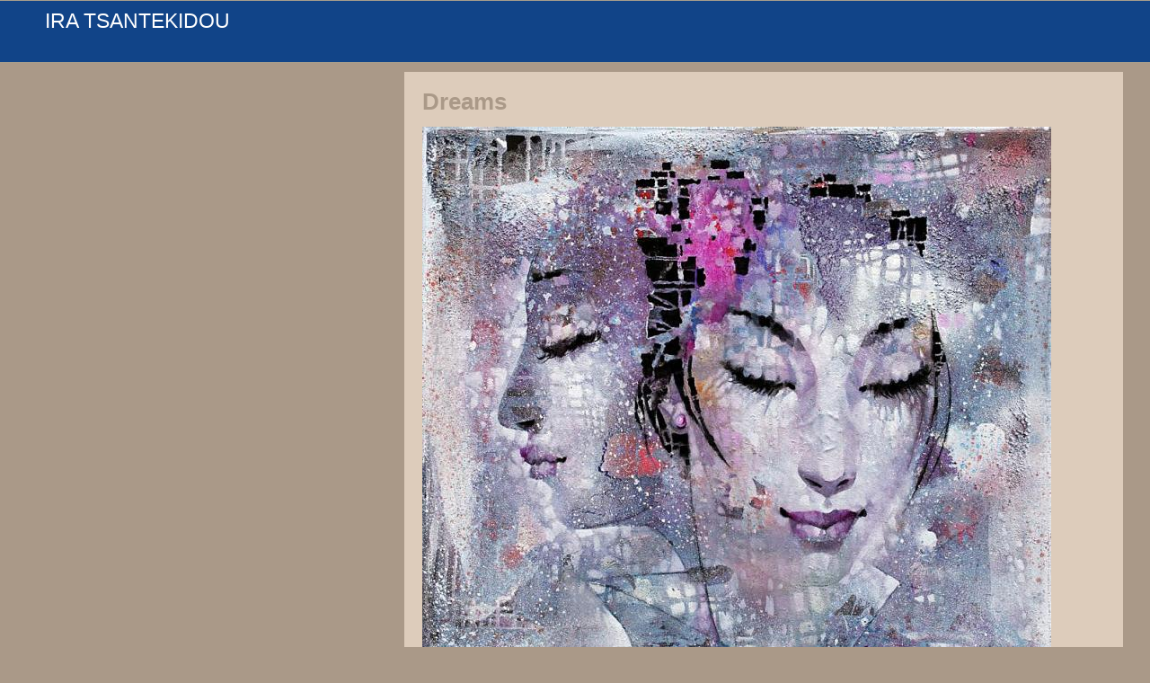

--- FILE ---
content_type: text/html
request_url: https://ira-tsantekidou.com/index.php?article_id=13&clang=1&file=wei_e_stille__w70x80.jpg&gallery=0
body_size: 1361
content:
<!DOCTYPE html PUBLIC "-//W3C//DTD XHTML 1.0 Strict//EN" "http://www.w3.org/TR/xhtml1/DTD/xhtml1-strict.dtd">
<html xmlns="http://www.w3.org/1999/xhtml" xml:lang="de" lang="de">
<head>
<meta http-equiv="content-type" content="text/html; charset=iso-8859-1" />
<title>Ira Tsantekidou- Dreams</title>
<link rel="stylesheet" type="text/css" href="files/style.css" media="screen" />
<meta name="keywords" content=""> 
<meta name="description" content=""> 

</head>


<head>

<script language="javascript">
var wstat
var ns4up = (document.layers) ? 1 : 0
var ie4up = (document.all) ? 1 : 0
var xsize = screen.width
var ysize = screen.height

function opwin(file, breite, hoehe) {
  var xpos=(xsize-breite)/2
  var ypos=(ysize-hoehe)/2
   wstat=window.open(file,"","scrollbars=no,status=no,toolbar=no,location=no,directories=no,resizable=no,menubar=no,width="+breite+",height="+hoehe+",screenX="+xpos+",screenY="+ypos+",top="+ypos+",left="+xpos)
}
</script>

</head>
<body>
<div><a name="top"></a></div>
<div id="website">

<!-- start #content -->	


<div id="Header"> Ira Tsantekidou
<br /><br /></div>



<div id="content2">


					

<div id="main-block2">

	
			<h1>Dreams</h1><div class='simple_gallery_detail'><img src='index.php?rex_resize=700w__wei_e_stille__w70x80.jpg' /><div>
<div class='simple_gallery_controls'><a href='javascript:history.back();'>Zur&uuml;ck zur &Uuml;bersicht, back to previous gallery view, précédente (voir galerie)</a></div>
	
		</div>
			</div>
<div id="content">
<div id="main-block">

	
		</div>
</div>

		<div id="sub-block"></div>

		<div id="sub-block2"></div>
			<ul class="navigation"><li><a href="index.php?article_id=1&amp;clang=1">Home</a></li><li><a href="index.php?article_id=2&amp;clang=1">Curriculum Vitae</a></li><li><a href="index.php?article_id=3&amp;clang=1">Paintings</a><ul><li><a href="index.php?article_id=9&amp;clang=1">La Femme Fatale</a></li><li><a href="index.php?article_id=29&amp;clang=1">Le Mâle</a></li><li><a href="index.php?article_id=10&amp;clang=1">Sensuality</a></li><li><a href="index.php?article_id=28&amp;clang=1">Fascinating Personalities</a></li><li><a href="index.php?article_id=24&amp;clang=1">POP</a></li><li><a href="index.php?article_id=25&amp;clang=1">Flores</a></li><li><a href="index.php?article_id=22&amp;clang=1">Visages</a></li><li><a href="index.php?article_id=13&amp;clang=1">Dreams</a></li><li><a href="index.php?article_id=21&amp;clang=1">Light and Shadow</a></li><li><a href="index.php?article_id=19&amp;clang=1">Reflections</a></li><li><a href="index.php?article_id=23&amp;clang=1">Cities</a></li><li><a href="index.php?article_id=18&amp;clang=1">Renaissance Fascination</a></li><li><a href="index.php?article_id=11&amp;clang=1">Nature Morte</a></li></ul></li><li><a href="index.php?article_id=26&amp;clang=1"> Impressions/ Artstudio Mallorca</a></li><li><a href="index.php?article_id=27&amp;clang=1">Impressioins /Artstudio Augsburg</a></li><li><a href="index.php?article_id=4&amp;clang=1">About the paintings</a></li><li><a href="index.php?article_id=5&amp;clang=1">Contact</a></li><li><a href="index.php?article_id=7&amp;clang=1">Disclaimer and Copyright</a></li><li><a href="index.php?article_id=8&amp;clang=1">Imprint</a></li><li><a href="index.php?article_id=20&amp;clang=1">Datenschutzerklärung</a></li></ul>			<br />

&nbsp; <a href=index.php?article_id=13&amp;clang=0>deutsch</a> | <b>english</b> | <a href=index.php?article_id=13&amp;clang=2>francais</a>
<br /><br />
		</div>
		</div>
		<br class="clear" />
	
	</div>
	</div>
<!-- end #content -->


	<div id="footer">
		<p class="flRight">  
</p>
		<br class="clear" />
	</div>

</div> <!-- end #website -->
</body>

</html>